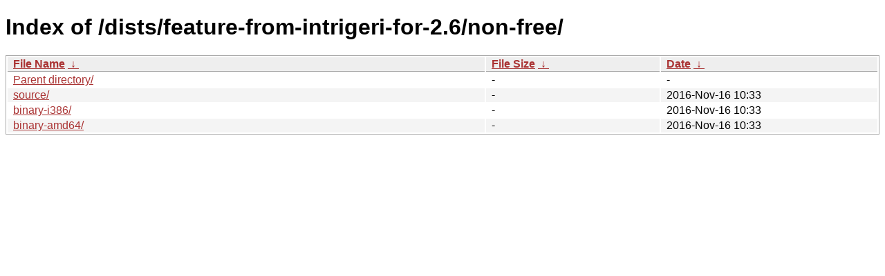

--- FILE ---
content_type: text/html
request_url: http://new.tails.boum.org/dists/feature-from-intrigeri-for-2.6/non-free/?C=M&O=A
body_size: 1731
content:
<!DOCTYPE html><html><head><meta http-equiv="content-type" content="text/html; charset=utf-8"><meta name="viewport" content="width=device-width"><style type="text/css">body,html {background:#fff;font-family:"Bitstream Vera Sans","Lucida Grande","Lucida Sans Unicode",Lucidux,Verdana,Lucida,sans-serif;}tr:nth-child(even) {background:#f4f4f4;}th,td {padding:0.1em 0.5em;}th {text-align:left;font-weight:bold;background:#eee;border-bottom:1px solid #aaa;}#list {border:1px solid #aaa;width:100%;}a {color:#a33;}a:hover {color:#e33;}</style>

<title>Index of /dists/feature-from-intrigeri-for-2.6/non-free/</title>
</head><body><h1>Index of /dists/feature-from-intrigeri-for-2.6/non-free/</h1>
<table id="list"><thead><tr><th style="width:55%"><a href="?C=N&amp;O=A">File Name</a>&nbsp;<a href="?C=N&amp;O=D">&nbsp;&darr;&nbsp;</a></th><th style="width:20%"><a href="?C=S&amp;O=A">File Size</a>&nbsp;<a href="?C=S&amp;O=D">&nbsp;&darr;&nbsp;</a></th><th style="width:25%"><a href="?C=M&amp;O=A">Date</a>&nbsp;<a href="?C=M&amp;O=D">&nbsp;&darr;&nbsp;</a></th></tr></thead>
<tbody><tr><td class="link"><a href="../?C=M&amp;O=A">Parent directory/</a></td><td class="size">-</td><td class="date">-</td></tr>
<tr><td class="link"><a href="source/?C=M&amp;O=A" title="source">source/</a></td><td class="size">-</td><td class="date">2016-Nov-16 10:33</td></tr>
<tr><td class="link"><a href="binary-i386/?C=M&amp;O=A" title="binary-i386">binary-i386/</a></td><td class="size">-</td><td class="date">2016-Nov-16 10:33</td></tr>
<tr><td class="link"><a href="binary-amd64/?C=M&amp;O=A" title="binary-amd64">binary-amd64/</a></td><td class="size">-</td><td class="date">2016-Nov-16 10:33</td></tr>
</tbody></table></body></html>